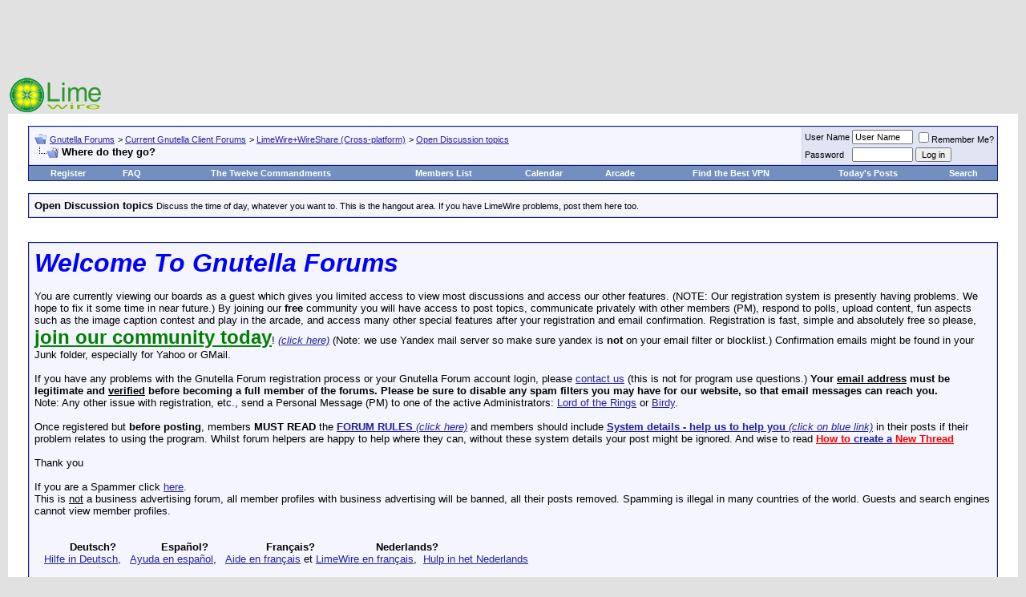

--- FILE ---
content_type: text/html; charset=utf-8
request_url: https://www.google.com/recaptcha/api2/aframe
body_size: 269
content:
<!DOCTYPE HTML><html><head><meta http-equiv="content-type" content="text/html; charset=UTF-8"></head><body><script nonce="zK5LmEzLy_K_2LjSlCf7VA">/** Anti-fraud and anti-abuse applications only. See google.com/recaptcha */ try{var clients={'sodar':'https://pagead2.googlesyndication.com/pagead/sodar?'};window.addEventListener("message",function(a){try{if(a.source===window.parent){var b=JSON.parse(a.data);var c=clients[b['id']];if(c){var d=document.createElement('img');d.src=c+b['params']+'&rc='+(localStorage.getItem("rc::a")?sessionStorage.getItem("rc::b"):"");window.document.body.appendChild(d);sessionStorage.setItem("rc::e",parseInt(sessionStorage.getItem("rc::e")||0)+1);localStorage.setItem("rc::h",'1768634419740');}}}catch(b){}});window.parent.postMessage("_grecaptcha_ready", "*");}catch(b){}</script></body></html>